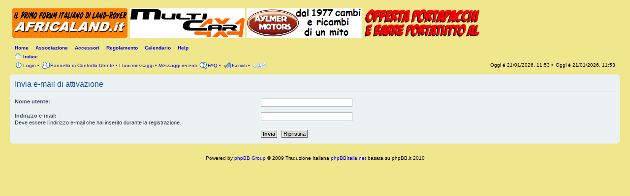

--- FILE ---
content_type: text/html; charset=UTF-8
request_url: https://africaland.it/forum/ucp.php?mode=resend_act&sid=aad21173de287178d45018b03b679c72
body_size: 3309
content:
<!DOCTYPE html PUBLIC "-//W3C//DTD XHTML 1.0 Strict//EN" "http://www.w3.org/TR/xhtml1/DTD/xhtml1-strict.dtd">
<html xmlns="http://www.w3.org/1999/xhtml" dir="ltr" lang="it" xml:lang="it">
<head>

<meta http-equiv="content-type" content="text/html; charset=UTF-8" />
<meta http-equiv="content-style-type" content="text/css" />
<meta http-equiv="content-language" content="it" />
<meta http-equiv="imagetoolbar" content="no" />
<meta name="resource-type" content="document" />
<meta name="distribution" content="global" />
<meta name="copyright" content="2000, 2002, 2005, 2007 phpBB Group" />
<meta name="keywords" content="" />
<meta name="description" content="" />
<p style="margin-top: 0; margin-bottom: 0">
        <!-- twitter app card start-->
        <!-- https://dev.twitter.com/docs/cards/types/app-card -->
        <meta name="twitter:card" content="app" />
    
        <meta name="twitter:app:id:iphone" content="307880732" />
        <meta name="twitter:app:url:iphone" content="tapatalk://africaland.it/forum/?" />
        <meta name="twitter:app:id:ipad" content="307880732" />
        <meta name="twitter:app:url:ipad" content="tapatalk://africaland.it/forum/?" />
        
        <meta name="twitter:app:id:googleplay" content="com.quoord.tapatalkpro.activity" />
        <meta name="twitter:app:url:googleplay" content="tapatalk-byo://africaland.it/forum/?" />
        
    <!-- twitter app card -->
    
<font size="1">
<title>Africaland &bull; Pannello di Controllo Utente &bull; Invia e-mail di attivazione</title>

<!--
	phpBB style name: prosilver
	Based on style:   prosilver (this is the default phpBB3 style)
	Original author:  Tom Beddard ( http://www.subBlue.com/ )
	Modified by:      
	
	NOTE: This page was generated by phpBB, the free open-source bulletin board package.
	      The phpBB Group is not responsible for the content of this page and forum. For more information
	      about phpBB please visit http://www.phpbb.com
-->

<script type="text/javascript">
// <![CDATA[
	var jump_page = 'Inserisci il numero della pagina alla quale vuoi andare.:';
	var on_page = '';
	var per_page = '';
	var base_url = '';
	var style_cookie = 'phpBBstyle';
	var onload_functions = new Array();
	var onunload_functions = new Array();

	

	/**
	* Find a member
	*/
	function find_username(url)
	{
		popup(url, 760, 570, '_usersearch');
		return false;
	}

	/**
	* New function for handling multiple calls to window.onload and window.unload by pentapenguin
	*/
	window.onload = function()
	{
		for (var i = 0; i < onload_functions.length; i++)
		{
			eval(onload_functions[i]);
		}
	}

	window.onunload = function()
	{
		for (var i = 0; i < onunload_functions.length; i++)
		{
			eval(onunload_functions[i]);
		}
	}

// ]]>
</script>
<script type="text/javascript" src="./styles/africaland/template/styleswitcher.js"></script>
<script type="text/javascript" src="./styles/africaland/template/forum_fn.js"></script>
<script type="text/javascript" src="rotation_banner.js"></script>

<link href="./styles/africaland/theme/print.css" rel="stylesheet" type="text/css" media="print" title="printonly" />
<link href="./style.php?id=2&amp;lang=it&amp;sid=b022d5f994998bbefc165e6a8e5226b8" rel="stylesheet" type="text/css" media="screen, projection" />

<link href="./styles/africaland/theme/normal.css" rel="stylesheet" type="text/css" title="A" />
<link href="./styles/africaland/theme/medium.css" rel="alternate stylesheet" type="text/css" title="A+" />
<link href="./styles/africaland/theme/large.css" rel="alternate stylesheet" type="text/css" title="A++" />



</head>

<body id="phpbb" class="section-ucp ltr" onload="startBanner('banner1')">

</font></p>

<div id="wrap">
	<a id="top" name="top" accesskey="t"><font size="1"></font></a>
	<div id="page-header">
		<div class="headerbar">
			<div class="inner"><span class="corners-top"></span>

			<div id="site-description">
				<p style="margin-top: 0; margin-bottom: 0">
				
<a href="./index.php?sid=b022d5f994998bbefc165e6a8e5226b8" title="Indice" id="logo"><font size="1"><img src="./styles/africaland/imageset/site_logo.gif" width="234" height="60" alt="" title="" /></font></a><font size="1">
				</font></p>
				<div style="border: solid 0px orange">
						
                              <p style="margin-top: 60; margin-bottom: 0">
						
                            <a href="http://www.multicar4x4.it"><img border="1" src="http://africaland.it/05.png"></a>&nbsp;<a href="https://www.aylmermotors.com"><img border="1" src="http://africaland.it/03.png"></a>&nbsp;&nbsp;<a href="http://www.africaland.it/accessori.htm"><img border="1" src="http://africaland.it/01.png"></a>
				</div>
                    <font size="1">
                    <!-- <p style="display: none;"><a href="#start_here">Passa al contenuto</a></p> -->
				</font>
			</div>

          		<font size="1">

          <!--
		
				</font>
			<div id="search-box">
				<form action="./search.php?sid=b022d5f994998bbefc165e6a8e5226b8" method="post" id="search">
				<p style="margin-top: 0; margin-bottom: 0">
				<fieldset>
					<font size="1">
					<input name="keywords" id="keywords" type="text" maxlength="128" title="Ricerca per termini" class="inputbox search" value="Cerca..." onclick="if(this.value=='Cerca...')this.value='';" onblur="if(this.value=='')this.value='Cerca...';" /> 
					<input class="button2" value="Cerca" type="submit" /><br />
					<a href="./search.php?sid=b022d5f994998bbefc165e6a8e5226b8" title="Visualizza le opzioni di ricerca avanzata">Ricerca avanzata</a> <input type="hidden" name="sid" value="b022d5f994998bbefc165e6a8e5226b8" />

				</fieldset>
				</font></p>
				</form>
			</div>
				<p style="margin-top: 0; margin-bottom: 0"><font size="1">
		
		--> </font>
			<span class="corners-bottom"></span></div>
		</div>
		
		

		<div class="navbar">
		     <ul class="linklist navlinks">
<li>
				<p style="margin-top: 0; margin-bottom: 0"><a href="http://www.africaland.it" target="_blank">
				<font size="1">Home</font></a><font size="1">&nbsp;&nbsp;&nbsp;</font></p></li>
		        <li>
				<p style="margin-top: 0; margin-bottom: 0"><a href="./AL_pres_associazione.php">
				<font size="1">Associazione</font></a><font size="1">&nbsp;&nbsp;&nbsp;</font></p></li>
		        <li>
				<p style="margin-top: 0; margin-bottom: 0"><a href="http://www.africaland.it/accessori.htm" target="_blank">
				<font size="1">Accessori</font></a><font size="1">&nbsp;&nbsp;&nbsp;</font></p></li>
		        <li>
				<p style="margin-top: 0; margin-bottom: 0"><a href="http://www.africaland.it/regolamento.htm" target="_blank">
				<font size="1">Regolamento</font></a><font size="1">&nbsp;&nbsp;&nbsp;</font></p></li>
				<!--
				<li>
				<p style="margin-top: 0; margin-bottom: 0"><a href="http://www.africaland.it/chat/" target="_blank" title="Online: ">
				<font size="1">Chatlander [0]</font></a><font size="1">&nbsp;&nbsp;&nbsp;</font></li>
				-->
				<li>
				<p style="margin-top: 0; margin-bottom: 0"><a href="http://www.africaland.it/forum/calendar.php" title="Calendario Eventi">
				<font size="1">Calendario</font></a><font size="1">&nbsp;&nbsp;&nbsp;</font></p></li>
				<li>
				<p style="margin-top: 0; margin-bottom: 0"><a href="mailto:forum@africaland.it">
				<font size="1">Help</font></a><font size="1">&nbsp;&nbsp;&nbsp;</font></p></li></ul>
				<div class="inner"><font size="1"><!-- <span class="corners-top"><span></span></span> -->

					</font>

			<ul class="linklist navlinks">
				<li class="icon-home">
				<p style="margin-top: 0; margin-bottom: 0"><a href="./index.php?sid=b022d5f994998bbefc165e6a8e5226b8" accesskey="h">
				<font size="1">Indice</font></a><font size="1"> </li>
                    <!--
				<li class="rightside"><a href="#" onclick="fontsizeup(); return false;" onkeypress="fontsizeup(); return false;" class="fontsize" title="Modifica la dimensione del carattere">Modifica la dimensione del carattere</a></li>
                    -->
				
				</font>
			</ul>

			<ul class="linklist leftside">
				<font size="1">
				
					</font>
					<li class="icon-logout">
					<p style="margin-top: 0; margin-bottom: 0"><a href="./ucp.php?mode=login&amp;sid=b022d5f994998bbefc165e6a8e5226b8" title="Login" accesskey="l">
					<font size="1">Login</font></a><font size="1"> &bull;</li>
				
					</font>
				<li class="icon-ucp">
					<p style="margin-top: 0; margin-bottom: 0">
					<a href="./ucp.php?sid=b022d5f994998bbefc165e6a8e5226b8" title="Pannello di Controllo Utente" accesskey="u">
					<font size="1">Pannello di Controllo Utente</font></a><font size="1">
						 &bull; 
					<a href="./search.php?search_id=egosearch&amp;sid=b022d5f994998bbefc165e6a8e5226b8">I tuoi messaggi</a> &bull;
					<a href="./search.php?search_id=newposts&amp;sid=b022d5f994998bbefc165e6a8e5226b8">Messaggi recenti</a>
					
					</font>
				</li>
				 <li class="icon-faq">
					<p style="margin-top: 0; margin-bottom: 0"><a href="./faq.php?sid=b022d5f994998bbefc165e6a8e5226b8" title="FAQ (Domande Frequenti)">
					<font size="1">FAQ</font></a><font size="1"> &bull;</li>
				
				</font><li class="icon-register">
				<p style="margin-top: 0; margin-bottom: 0"><a href="./ucp.php?mode=register&amp;sid=b022d5f994998bbefc165e6a8e5226b8">
				<font size="1">Iscriviti</font></a><font size="1"> &bull; </li>
			       </font>
			       <li>
					<p style="margin-top: 0; margin-bottom: 0"><a href="#" onclick="fontsizeup(); return false;" onkeypress="fontsizeup(); return false;" class="fontsize" title="Modifica la dimensione del carattere">
					<font size="1">Modifica la dimensione del carattere</font></a></li>

			</ul>

			<ul class="linklist rightside">
			  <li>
				<p style="margin-top: 0; margin-bottom: 0"><font size="1">Oggi è 21/01/2026, 11:53 &bull;</font></li>
			  <li>
				<p style="margin-top: 0; margin-bottom: 0"><font size="1">Oggi è 21/01/2026, 11:53</li>

			  <!--
				<li class="icon-faq"><a href="./faq.php?sid=b022d5f994998bbefc165e6a8e5226b8" title="FAQ (Domande Frequenti)">FAQ</a></li>
				
				</font><li class="icon-register">
				<p style="margin-top: 0; margin-bottom: 0"><a href="./ucp.php?mode=register&amp;sid=b022d5f994998bbefc165e6a8e5226b8">
				<font size="1">Iscriviti</font></a><font size="1"></li>
					</font>
					<li class="icon-logout">
					<p style="margin-top: 0; margin-bottom: 0"><a href="./ucp.php?mode=login&amp;sid=b022d5f994998bbefc165e6a8e5226b8" title="Login" accesskey="l">
					<font size="1">Login</font></a><font size="1"></li>
				
			  -->
			</font>
			</ul>

			<span class="corners-bottom"></span></div>
		</div>

	</div>

     <font size="1">

     <!--
     <div id="banner_adv" style="width:100%;text-align:center">
          <br><br>
          &nbsp;<font face="Verdana, Arial, Helvetica">
<a target="/sponsor/aylmer.htm" style="color: orange;" href="http://www.africaland.it/sponsor/aylmer.htm"><img src="/sponsor/1.jpg" alt="Aylmer" border="1" width="206" height="46"></a>
          
<a target="/sponsor/aylmer.htm" style="color: orange;" href="http://www.africaland.it/sponsor/aylmer.htm"><img src="/sponsor/2.jpg" alt="Aylmer" border="1" width="103" height="46"></a>
          
<a target="/sponsor/aylmer-3big.jpg" style="color: orange;" href="http://www.africaland.it/sponsor/aylmer-3big.jpg">
          <img src="/sponsor/3.jpg" alt="Aylmer" border="1" width="103" height="46"></a>
          
<a target="http://www.africaland.it/tende.htm" style="color: orange;" href="http://www.africaland.it/tende.htm">
          <img src="/sponsor/5.jpg" alt="Offerta Autohome" border="1" width="103" height="46"></a>

</div>
     -->

	</font>

	<a name="start_here"><font size="1"></font></a>
	<div id="page-body">
		
		 <font size="1">
		
		 </font>


<form action="./ucp.php?mode=resend_act&amp;sid=b022d5f994998bbefc165e6a8e5226b8" method="post" id="resend">

<div class="panel">
	<div class="inner"><span class="corners-top"><span></span></span>

	<div class="content">
		<h2>Invia e-mail di attivazione</h2>

		<fieldset>
		<dl>
			<dt><label for="username">Nome utente:</label></dt>
			<dd><input class="inputbox narrow" type="text" name="username" id="username" size="25" /></dd>
		</dl>
		<dl>
			<dt><label for="email">Indirizzo e-mail:</label><br /><span>Deve essere l’indirizzo e-mail che hai inserito durante la registrazione.</span></dt>
			<dd><input class="inputbox narrow" type="text" name="email" id="email" size="25" maxlength="100" /></dd>
		</dl>
		<dl>
			<dt>&nbsp;</dt>
			<dd><input type="hidden" name="creation_time" value="1768989204" />
<input type="hidden" name="form_token" value="20799eef71f6978728c6cf3c0e92fe6a3ef3a147" />
<input type="submit" name="submit" id="submit" class="button1" value="Invia" tabindex="2" />&nbsp; <input type="reset" value="Ripristina" name="reset" class="button2" /></dd>
		</dl>
		</fieldset>
	</div>

	<span class="corners-bottom"><span></span></span></div>
</div>
</form>

</div>


<div id="page-footer">
     <font size="1">
     <!--
	<div class="navbar">
		<div class="inner"><span class="corners-top"><span></span></span>
		<ul class="linklist">
			<li class="icon-home"><a href="./index.php?sid=b022d5f994998bbefc165e6a8e5226b8" accesskey="h">Indice</a></li>
				
			</font>
			<li class="rightside">
			<p style="margin-top: 0; margin-bottom: 0"><a href="./memberlist.php?mode=leaders&amp;sid=b022d5f994998bbefc165e6a8e5226b8">
			<font size="1">Staff</font></a><font size="1"> &bull; <a href="./ucp.php?mode=delete_cookies&amp;sid=b022d5f994998bbefc165e6a8e5226b8">Cancella cookie</a> &bull; Tutti gli orari sono UTC + 1 ora [ <abbr title="Ora legale in vigore">ora legale</abbr> ]</li>
			</font>

		<span class="corners-bottom"></span></div>
	<p style="margin-top: 0; margin-bottom: 0"><font size="1">
	</div>
	-->
	
<!--
	We request you retain the full copyright notice below including the link to www.phpbb.com.
	This not only gives respect to the large amount of time given freely by the developers
	but also helps build interest, traffic and use of phpBB3. If you (honestly) cannot retain
	the full copyright we ask you at least leave in place the "Powered by phpBB" line, with
	"phpBB" linked to www.phpbb.com. If you refuse to include even this then support on our
	forums may be affected. The phpBB Group : 2006
//-->

	</font></p>

	<div class="copyright">
		<p style="margin-top: 0; margin-bottom: 0"><font size="1">Powered by <a href="http://www.phpbb.com/">phpBB Group</a> &copy; 
		2009
		Traduzione Italiana <a href="http://www.phpbbitalia.net/">phpBBItalia.net</a> basata su phpBB.it 2010
	</font>
	</div>
	<font size="1">
</div>

</div>

	</font>

<div>
	<p style="margin-top: 0; margin-bottom:0">
	<a id="bottom" name="bottom" accesskey="z"><font size="1"></font></a>
	<font size="1">
	
</font>
</div>

	<font size="1">




</body>
	</font>
</html>